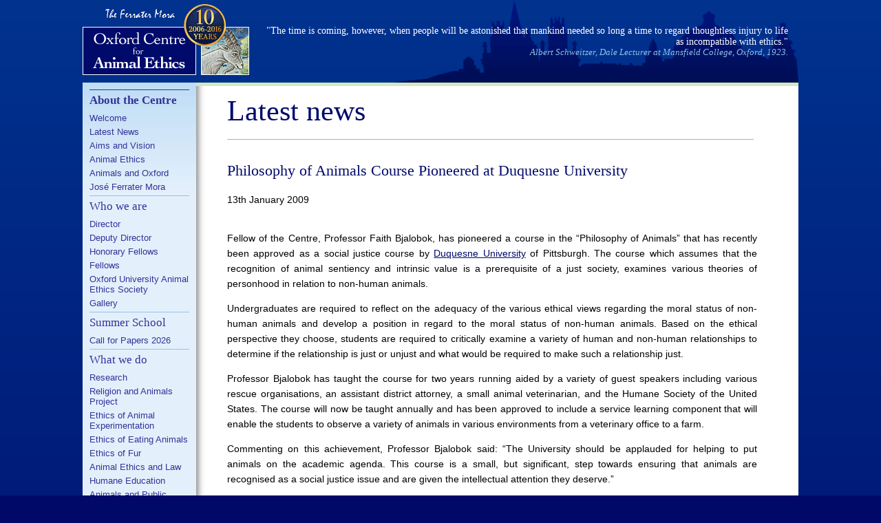

--- FILE ---
content_type: text/html; charset=UTF-8
request_url: https://www.oxfordanimalethics.com/2009/01/philosophy-of-animals-course-pioneered-at-duquesne-university/
body_size: 7275
content:
<html lang="en-US">
<title>
Philosophy of Animals Course Pioneered at Duquesne University  - Oxford Centre for Animal Ethics</title>
<meta http-equiv="content-type" content="text/html; charset=UTF-8" />
<meta name="viewport" content="width=device-width, initial-scale=1">
<link rel="stylesheet" type="text/css" href="https://www.oxfordanimalethics.com/wpcms/wp-content/cache/fvm/min/1768310415-css9da52b090b2c7e496af88ef3c2d24b4bd2181bcf7686ef1cd0a0404bf4ccf.css" media="all" />
<link rel="alternate" type="application/rss+xml" title="Oxford Centre for Animal Ethics RSS Feed" href="https://www.oxfordanimalethics.com/feed/" />
<link rel="pingback" href="https://www.oxfordanimalethics.com/wpcms/xmlrpc.php" />
<meta name='robots' content='index, follow, max-image-preview:large, max-snippet:-1, max-video-preview:-1' />
<link rel="canonical" href="https://www.oxfordanimalethics.com/2009/01/philosophy-of-animals-course-pioneered-at-duquesne-university/" />
<meta property="og:locale" content="en_US" />
<meta property="og:type" content="article" />
<meta property="og:title" content="Philosophy of Animals Course Pioneered at Duquesne University  - Oxford Centre for Animal Ethics" />
<meta property="og:description" content="Fellow of the Centre, Professor Faith Bjalobok, has pioneered a course in the “Philosophy of Animals” that has recently been approved as a social justice course by Duquesne University of Pittsburgh. The course which assumes that the recognition of animal sentiency and intrinsic value is a prerequisite of a just society, examines various theories of [&hellip;]" />
<meta property="og:url" content="https://www.oxfordanimalethics.com/2009/01/philosophy-of-animals-course-pioneered-at-duquesne-university/" />
<meta property="og:site_name" content="Oxford Centre for Animal Ethics" />
<meta property="article:published_time" content="2009-01-13T15:27:47+00:00" />
<meta property="article:modified_time" content="2009-01-13T17:34:27+00:00" />
<meta property="og:image" content="https://www.oxfordanimalethics.com/wpcms/wp-content/uploads/the-ferrater-mora-oxford-centre-for-animal-ethics.png" />
<meta property="og:image:width" content="575" />
<meta property="og:image:height" content="352" />
<meta property="og:image:type" content="image/png" />
<meta name="author" content="Patrik" />
<meta name="twitter:card" content="summary_large_image" />
<meta name="twitter:label1" content="Written by" />
<meta name="twitter:data1" content="Patrik" />
<meta name="twitter:label2" content="Est. reading time" />
<meta name="twitter:data2" content="1 minute" />
<script type="application/ld+json" class="yoast-schema-graph">{"@context":"https://schema.org","@graph":[{"@type":"Article","@id":"https://www.oxfordanimalethics.com/2009/01/philosophy-of-animals-course-pioneered-at-duquesne-university/#article","isPartOf":{"@id":"https://www.oxfordanimalethics.com/2009/01/philosophy-of-animals-course-pioneered-at-duquesne-university/"},"author":{"name":"Patrik","@id":"https://www.oxfordanimalethics.com/#/schema/person/d42dfb7d994ab04119c22e2a9826b333"},"headline":"Philosophy of Animals Course Pioneered at Duquesne University","datePublished":"2009-01-13T15:27:47+00:00","dateModified":"2009-01-13T17:34:27+00:00","mainEntityOfPage":{"@id":"https://www.oxfordanimalethics.com/2009/01/philosophy-of-animals-course-pioneered-at-duquesne-university/"},"wordCount":265,"commentCount":0,"publisher":{"@id":"https://www.oxfordanimalethics.com/#organization"},"articleSection":["Articles"],"inLanguage":"en-US","potentialAction":[{"@type":"CommentAction","name":"Comment","target":["https://www.oxfordanimalethics.com/2009/01/philosophy-of-animals-course-pioneered-at-duquesne-university/#respond"]}]},{"@type":"WebPage","@id":"https://www.oxfordanimalethics.com/2009/01/philosophy-of-animals-course-pioneered-at-duquesne-university/","url":"https://www.oxfordanimalethics.com/2009/01/philosophy-of-animals-course-pioneered-at-duquesne-university/","name":"Philosophy of Animals Course Pioneered at Duquesne University - Oxford Centre for Animal Ethics","isPartOf":{"@id":"https://www.oxfordanimalethics.com/#website"},"datePublished":"2009-01-13T15:27:47+00:00","dateModified":"2009-01-13T17:34:27+00:00","breadcrumb":{"@id":"https://www.oxfordanimalethics.com/2009/01/philosophy-of-animals-course-pioneered-at-duquesne-university/#breadcrumb"},"inLanguage":"en-US","potentialAction":[{"@type":"ReadAction","target":["https://www.oxfordanimalethics.com/2009/01/philosophy-of-animals-course-pioneered-at-duquesne-university/"]}]},{"@type":"BreadcrumbList","@id":"https://www.oxfordanimalethics.com/2009/01/philosophy-of-animals-course-pioneered-at-duquesne-university/#breadcrumb","itemListElement":[{"@type":"ListItem","position":1,"name":"Home","item":"https://www.oxfordanimalethics.com/"},{"@type":"ListItem","position":2,"name":"About the Centre","item":"https://www.oxfordanimalethics.com/about-the-centre/welcome/"},{"@type":"ListItem","position":3,"name":"Philosophy of Animals Course Pioneered at Duquesne University"}]},{"@type":"WebSite","@id":"https://www.oxfordanimalethics.com/#website","url":"https://www.oxfordanimalethics.com/","name":"Oxford Centre for Animal Ethics","description":"Pioneering ethical perspectives on animals through academic research, teaching and publication.","publisher":{"@id":"https://www.oxfordanimalethics.com/#organization"},"potentialAction":[{"@type":"SearchAction","target":{"@type":"EntryPoint","urlTemplate":"https://www.oxfordanimalethics.com/?s={search_term_string}"},"query-input":{"@type":"PropertyValueSpecification","valueRequired":true,"valueName":"search_term_string"}}],"inLanguage":"en-US"},{"@type":"Organization","@id":"https://www.oxfordanimalethics.com/#organization","name":"The Oxford Centre for Animal Ethics","url":"https://www.oxfordanimalethics.com/","logo":{"@type":"ImageObject","inLanguage":"en-US","@id":"https://www.oxfordanimalethics.com/#/schema/logo/image/","url":"https://www.oxfordanimalethics.com/wpcms/wp-content/uploads/the-ferrater-mora-oxford-centre-for-animal-ethics.png","contentUrl":"https://www.oxfordanimalethics.com/wpcms/wp-content/uploads/the-ferrater-mora-oxford-centre-for-animal-ethics.png","width":575,"height":352,"caption":"The Oxford Centre for Animal Ethics"},"image":{"@id":"https://www.oxfordanimalethics.com/#/schema/logo/image/"}},{"@type":"Person","@id":"https://www.oxfordanimalethics.com/#/schema/person/d42dfb7d994ab04119c22e2a9826b333","name":"Patrik","image":{"@type":"ImageObject","inLanguage":"en-US","@id":"https://www.oxfordanimalethics.com/#/schema/person/image/","url":"https://secure.gravatar.com/avatar/3656d3d11b77cb7224ff1b5728a305bb9275127f9550ae5138cf1d2fbe5790c6?s=96&d=mm&r=g","contentUrl":"https://secure.gravatar.com/avatar/3656d3d11b77cb7224ff1b5728a305bb9275127f9550ae5138cf1d2fbe5790c6?s=96&d=mm&r=g","caption":"Patrik"},"sameAs":["http://www.electricstudio.co.uk"],"url":"https://www.oxfordanimalethics.com/author/electricstudio/"}]}</script>
<link rel="alternate" type="application/rss+xml" title="Oxford Centre for Animal Ethics &raquo; Philosophy of Animals Course Pioneered at Duquesne University Comments Feed" href="https://www.oxfordanimalethics.com/2009/01/philosophy-of-animals-course-pioneered-at-duquesne-university/feed/" />
<link rel="alternate" title="oEmbed (JSON)" type="application/json+oembed" href="https://www.oxfordanimalethics.com/wp-json/oembed/1.0/embed?url=https%3A%2F%2Fwww.oxfordanimalethics.com%2F2009%2F01%2Fphilosophy-of-animals-course-pioneered-at-duquesne-university%2F" />
<link rel="alternate" title="oEmbed (XML)" type="text/xml+oembed" href="https://www.oxfordanimalethics.com/wp-json/oembed/1.0/embed?url=https%3A%2F%2Fwww.oxfordanimalethics.com%2F2009%2F01%2Fphilosophy-of-animals-course-pioneered-at-duquesne-university%2F&#038;format=xml" />
<style id='wp-img-auto-sizes-contain-inline-css' type='text/css' media="all">img:is([sizes=auto i],[sizes^="auto," i]){contain-intrinsic-size:3000px 1500px}</style>
<style id='wp-block-library-inline-css' type='text/css' media="all">:root{--wp-block-synced-color:#7a00df;--wp-block-synced-color--rgb:122,0,223;--wp-bound-block-color:var(--wp-block-synced-color);--wp-editor-canvas-background:#ddd;--wp-admin-theme-color:#007cba;--wp-admin-theme-color--rgb:0,124,186;--wp-admin-theme-color-darker-10:#006ba1;--wp-admin-theme-color-darker-10--rgb:0,107,160.5;--wp-admin-theme-color-darker-20:#005a87;--wp-admin-theme-color-darker-20--rgb:0,90,135;--wp-admin-border-width-focus:2px}@media (min-resolution:192dpi){:root{--wp-admin-border-width-focus:1.5px}}.wp-element-button{cursor:pointer}:root .has-very-light-gray-background-color{background-color:#eee}:root .has-very-dark-gray-background-color{background-color:#313131}:root .has-very-light-gray-color{color:#eee}:root .has-very-dark-gray-color{color:#313131}:root .has-vivid-green-cyan-to-vivid-cyan-blue-gradient-background{background:linear-gradient(135deg,#00d084,#0693e3)}:root .has-purple-crush-gradient-background{background:linear-gradient(135deg,#34e2e4,#4721fb 50%,#ab1dfe)}:root .has-hazy-dawn-gradient-background{background:linear-gradient(135deg,#faaca8,#dad0ec)}:root .has-subdued-olive-gradient-background{background:linear-gradient(135deg,#fafae1,#67a671)}:root .has-atomic-cream-gradient-background{background:linear-gradient(135deg,#fdd79a,#004a59)}:root .has-nightshade-gradient-background{background:linear-gradient(135deg,#330968,#31cdcf)}:root .has-midnight-gradient-background{background:linear-gradient(135deg,#020381,#2874fc)}:root{--wp--preset--font-size--normal:16px;--wp--preset--font-size--huge:42px}.has-regular-font-size{font-size:1em}.has-larger-font-size{font-size:2.625em}.has-normal-font-size{font-size:var(--wp--preset--font-size--normal)}.has-huge-font-size{font-size:var(--wp--preset--font-size--huge)}.has-text-align-center{text-align:center}.has-text-align-left{text-align:left}.has-text-align-right{text-align:right}.has-fit-text{white-space:nowrap!important}#end-resizable-editor-section{display:none}.aligncenter{clear:both}.items-justified-left{justify-content:flex-start}.items-justified-center{justify-content:center}.items-justified-right{justify-content:flex-end}.items-justified-space-between{justify-content:space-between}.screen-reader-text{border:0;clip-path:inset(50%);height:1px;margin:-1px;overflow:hidden;padding:0;position:absolute;width:1px;word-wrap:normal!important}.screen-reader-text:focus{background-color:#ddd;clip-path:none;color:#444;display:block;font-size:1em;height:auto;left:5px;line-height:normal;padding:15px 23px 14px;text-decoration:none;top:5px;width:auto;z-index:100000}html :where(.has-border-color){border-style:solid}html :where([style*=border-top-color]){border-top-style:solid}html :where([style*=border-right-color]){border-right-style:solid}html :where([style*=border-bottom-color]){border-bottom-style:solid}html :where([style*=border-left-color]){border-left-style:solid}html :where([style*=border-width]){border-style:solid}html :where([style*=border-top-width]){border-top-style:solid}html :where([style*=border-right-width]){border-right-style:solid}html :where([style*=border-bottom-width]){border-bottom-style:solid}html :where([style*=border-left-width]){border-left-style:solid}html :where(img[class*=wp-image-]){height:auto;max-width:100%}:where(figure){margin:0 0 1em}html :where(.is-position-sticky){--wp-admin--admin-bar--position-offset:var(--wp-admin--admin-bar--height,0px)}@media screen and (max-width:600px){html :where(.is-position-sticky){--wp-admin--admin-bar--position-offset:0px}}</style><style id='global-styles-inline-css' type='text/css' media="all">:root{--wp--preset--aspect-ratio--square:1;--wp--preset--aspect-ratio--4-3:4/3;--wp--preset--aspect-ratio--3-4:3/4;--wp--preset--aspect-ratio--3-2:3/2;--wp--preset--aspect-ratio--2-3:2/3;--wp--preset--aspect-ratio--16-9:16/9;--wp--preset--aspect-ratio--9-16:9/16;--wp--preset--color--black:#000000;--wp--preset--color--cyan-bluish-gray:#abb8c3;--wp--preset--color--white:#ffffff;--wp--preset--color--pale-pink:#f78da7;--wp--preset--color--vivid-red:#cf2e2e;--wp--preset--color--luminous-vivid-orange:#ff6900;--wp--preset--color--luminous-vivid-amber:#fcb900;--wp--preset--color--light-green-cyan:#7bdcb5;--wp--preset--color--vivid-green-cyan:#00d084;--wp--preset--color--pale-cyan-blue:#8ed1fc;--wp--preset--color--vivid-cyan-blue:#0693e3;--wp--preset--color--vivid-purple:#9b51e0;--wp--preset--gradient--vivid-cyan-blue-to-vivid-purple:linear-gradient(135deg,rgb(6,147,227) 0%,rgb(155,81,224) 100%);--wp--preset--gradient--light-green-cyan-to-vivid-green-cyan:linear-gradient(135deg,rgb(122,220,180) 0%,rgb(0,208,130) 100%);--wp--preset--gradient--luminous-vivid-amber-to-luminous-vivid-orange:linear-gradient(135deg,rgb(252,185,0) 0%,rgb(255,105,0) 100%);--wp--preset--gradient--luminous-vivid-orange-to-vivid-red:linear-gradient(135deg,rgb(255,105,0) 0%,rgb(207,46,46) 100%);--wp--preset--gradient--very-light-gray-to-cyan-bluish-gray:linear-gradient(135deg,rgb(238,238,238) 0%,rgb(169,184,195) 100%);--wp--preset--gradient--cool-to-warm-spectrum:linear-gradient(135deg,rgb(74,234,220) 0%,rgb(151,120,209) 20%,rgb(207,42,186) 40%,rgb(238,44,130) 60%,rgb(251,105,98) 80%,rgb(254,248,76) 100%);--wp--preset--gradient--blush-light-purple:linear-gradient(135deg,rgb(255,206,236) 0%,rgb(152,150,240) 100%);--wp--preset--gradient--blush-bordeaux:linear-gradient(135deg,rgb(254,205,165) 0%,rgb(254,45,45) 50%,rgb(107,0,62) 100%);--wp--preset--gradient--luminous-dusk:linear-gradient(135deg,rgb(255,203,112) 0%,rgb(199,81,192) 50%,rgb(65,88,208) 100%);--wp--preset--gradient--pale-ocean:linear-gradient(135deg,rgb(255,245,203) 0%,rgb(182,227,212) 50%,rgb(51,167,181) 100%);--wp--preset--gradient--electric-grass:linear-gradient(135deg,rgb(202,248,128) 0%,rgb(113,206,126) 100%);--wp--preset--gradient--midnight:linear-gradient(135deg,rgb(2,3,129) 0%,rgb(40,116,252) 100%);--wp--preset--font-size--small:13px;--wp--preset--font-size--medium:20px;--wp--preset--font-size--large:36px;--wp--preset--font-size--x-large:42px;--wp--preset--spacing--20:0.44rem;--wp--preset--spacing--30:0.67rem;--wp--preset--spacing--40:1rem;--wp--preset--spacing--50:1.5rem;--wp--preset--spacing--60:2.25rem;--wp--preset--spacing--70:3.38rem;--wp--preset--spacing--80:5.06rem;--wp--preset--shadow--natural:6px 6px 9px rgba(0, 0, 0, 0.2);--wp--preset--shadow--deep:12px 12px 50px rgba(0, 0, 0, 0.4);--wp--preset--shadow--sharp:6px 6px 0px rgba(0, 0, 0, 0.2);--wp--preset--shadow--outlined:6px 6px 0px -3px rgb(255, 255, 255), 6px 6px rgb(0, 0, 0);--wp--preset--shadow--crisp:6px 6px 0px rgb(0, 0, 0)}:where(.is-layout-flex){gap:.5em}:where(.is-layout-grid){gap:.5em}body .is-layout-flex{display:flex}.is-layout-flex{flex-wrap:wrap;align-items:center}.is-layout-flex>:is(*,div){margin:0}body .is-layout-grid{display:grid}.is-layout-grid>:is(*,div){margin:0}:where(.wp-block-columns.is-layout-flex){gap:2em}:where(.wp-block-columns.is-layout-grid){gap:2em}:where(.wp-block-post-template.is-layout-flex){gap:1.25em}:where(.wp-block-post-template.is-layout-grid){gap:1.25em}.has-black-color{color:var(--wp--preset--color--black)!important}.has-cyan-bluish-gray-color{color:var(--wp--preset--color--cyan-bluish-gray)!important}.has-white-color{color:var(--wp--preset--color--white)!important}.has-pale-pink-color{color:var(--wp--preset--color--pale-pink)!important}.has-vivid-red-color{color:var(--wp--preset--color--vivid-red)!important}.has-luminous-vivid-orange-color{color:var(--wp--preset--color--luminous-vivid-orange)!important}.has-luminous-vivid-amber-color{color:var(--wp--preset--color--luminous-vivid-amber)!important}.has-light-green-cyan-color{color:var(--wp--preset--color--light-green-cyan)!important}.has-vivid-green-cyan-color{color:var(--wp--preset--color--vivid-green-cyan)!important}.has-pale-cyan-blue-color{color:var(--wp--preset--color--pale-cyan-blue)!important}.has-vivid-cyan-blue-color{color:var(--wp--preset--color--vivid-cyan-blue)!important}.has-vivid-purple-color{color:var(--wp--preset--color--vivid-purple)!important}.has-black-background-color{background-color:var(--wp--preset--color--black)!important}.has-cyan-bluish-gray-background-color{background-color:var(--wp--preset--color--cyan-bluish-gray)!important}.has-white-background-color{background-color:var(--wp--preset--color--white)!important}.has-pale-pink-background-color{background-color:var(--wp--preset--color--pale-pink)!important}.has-vivid-red-background-color{background-color:var(--wp--preset--color--vivid-red)!important}.has-luminous-vivid-orange-background-color{background-color:var(--wp--preset--color--luminous-vivid-orange)!important}.has-luminous-vivid-amber-background-color{background-color:var(--wp--preset--color--luminous-vivid-amber)!important}.has-light-green-cyan-background-color{background-color:var(--wp--preset--color--light-green-cyan)!important}.has-vivid-green-cyan-background-color{background-color:var(--wp--preset--color--vivid-green-cyan)!important}.has-pale-cyan-blue-background-color{background-color:var(--wp--preset--color--pale-cyan-blue)!important}.has-vivid-cyan-blue-background-color{background-color:var(--wp--preset--color--vivid-cyan-blue)!important}.has-vivid-purple-background-color{background-color:var(--wp--preset--color--vivid-purple)!important}.has-black-border-color{border-color:var(--wp--preset--color--black)!important}.has-cyan-bluish-gray-border-color{border-color:var(--wp--preset--color--cyan-bluish-gray)!important}.has-white-border-color{border-color:var(--wp--preset--color--white)!important}.has-pale-pink-border-color{border-color:var(--wp--preset--color--pale-pink)!important}.has-vivid-red-border-color{border-color:var(--wp--preset--color--vivid-red)!important}.has-luminous-vivid-orange-border-color{border-color:var(--wp--preset--color--luminous-vivid-orange)!important}.has-luminous-vivid-amber-border-color{border-color:var(--wp--preset--color--luminous-vivid-amber)!important}.has-light-green-cyan-border-color{border-color:var(--wp--preset--color--light-green-cyan)!important}.has-vivid-green-cyan-border-color{border-color:var(--wp--preset--color--vivid-green-cyan)!important}.has-pale-cyan-blue-border-color{border-color:var(--wp--preset--color--pale-cyan-blue)!important}.has-vivid-cyan-blue-border-color{border-color:var(--wp--preset--color--vivid-cyan-blue)!important}.has-vivid-purple-border-color{border-color:var(--wp--preset--color--vivid-purple)!important}.has-vivid-cyan-blue-to-vivid-purple-gradient-background{background:var(--wp--preset--gradient--vivid-cyan-blue-to-vivid-purple)!important}.has-light-green-cyan-to-vivid-green-cyan-gradient-background{background:var(--wp--preset--gradient--light-green-cyan-to-vivid-green-cyan)!important}.has-luminous-vivid-amber-to-luminous-vivid-orange-gradient-background{background:var(--wp--preset--gradient--luminous-vivid-amber-to-luminous-vivid-orange)!important}.has-luminous-vivid-orange-to-vivid-red-gradient-background{background:var(--wp--preset--gradient--luminous-vivid-orange-to-vivid-red)!important}.has-very-light-gray-to-cyan-bluish-gray-gradient-background{background:var(--wp--preset--gradient--very-light-gray-to-cyan-bluish-gray)!important}.has-cool-to-warm-spectrum-gradient-background{background:var(--wp--preset--gradient--cool-to-warm-spectrum)!important}.has-blush-light-purple-gradient-background{background:var(--wp--preset--gradient--blush-light-purple)!important}.has-blush-bordeaux-gradient-background{background:var(--wp--preset--gradient--blush-bordeaux)!important}.has-luminous-dusk-gradient-background{background:var(--wp--preset--gradient--luminous-dusk)!important}.has-pale-ocean-gradient-background{background:var(--wp--preset--gradient--pale-ocean)!important}.has-electric-grass-gradient-background{background:var(--wp--preset--gradient--electric-grass)!important}.has-midnight-gradient-background{background:var(--wp--preset--gradient--midnight)!important}.has-small-font-size{font-size:var(--wp--preset--font-size--small)!important}.has-medium-font-size{font-size:var(--wp--preset--font-size--medium)!important}.has-large-font-size{font-size:var(--wp--preset--font-size--large)!important}.has-x-large-font-size{font-size:var(--wp--preset--font-size--x-large)!important}</style>
<style id='classic-theme-styles-inline-css' type='text/css' media="all">/*! This file is auto-generated */
.wp-block-button__link{color:#fff;background-color:#32373c;border-radius:9999px;box-shadow:none;text-decoration:none;padding:calc(.667em + 2px) calc(1.333em + 2px);font-size:1.125em}.wp-block-file__button{background:#32373c;color:#fff;text-decoration:none}</style>
<link rel='stylesheet' id='slicknav-css' href='https://www.oxfordanimalethics.com/wpcms/wp-content/cache/fvm/min/1768310415-css5d23aabb932b7fa2d0448355a93947d0dfee450bd966686bced9dc7f7d1af.css' type='text/css' media='all' />
<script type="text/javascript" src="https://www.oxfordanimalethics.com/wpcms/wp-includes/js/jquery/jquery.min.js?ver=3.7.1" id="jquery-core-js"></script>
<script type="text/javascript" src="https://www.oxfordanimalethics.com/wpcms/wp-includes/js/jquery/jquery-migrate.min.js?ver=3.4.1" id="jquery-migrate-js"></script>
<script type="text/javascript" src="https://www.oxfordanimalethics.com/wpcms/wp-content/themes/ElectricStudio/js/contentslider.js?ver=1.1" id="contentslider-js"></script>
<script type="text/javascript" src="https://www.oxfordanimalethics.com/wpcms/wp-content/themes/ElectricStudio/js/jquery.slicknav.min.js?ver=1.1" id="slicknav-js"></script>
<link rel="https://api.w.org/" href="https://www.oxfordanimalethics.com/wp-json/" /><link rel="alternate" title="JSON" type="application/json" href="https://www.oxfordanimalethics.com/wp-json/wp/v2/posts/567" /><link rel="EditURI" type="application/rsd+xml" title="RSD" href="https://www.oxfordanimalethics.com/wpcms/xmlrpc.php?rsd" />
<link rel='shortlink' href='https://www.oxfordanimalethics.com/?p=567' />
<link rel="apple-touch-icon" sizes="72x72" href="/apple-touch-icon.png">
<link rel="icon" type="image/png" sizes="32x32" href="/favicon-32x32.png">
<link rel="icon" type="image/png" sizes="16x16" href="/favicon-16x16.png">
<link rel="manifest" href="/site.webmanifest">
<link rel="mask-icon" href="/safari-pinned-tab.svg" color="#01116b">
<meta name="msapplication-TileColor" content="#01116b">
<meta name="theme-color" content="#01116b">
</head>
<body>
<div id='wrapper' />
<div id='bodyInner'>
<div id='header'>
<h1><a href="https://www.oxfordanimalethics.com/home">
Oxford Centre for Animal Ethics    </a></h1>
<div id='topQuote'> "The time is coming, however, when people will be astonished that mankind needed so long a time to regard thoughtless injury to life as incompatible with ethics."
<em>Albert Schweitzer, Dale Lecturer at Mansfield College, Oxford, 1923.</em> </div>
</div>
<div id='bodyContent'>
<div class="post" id="post-567">
<h1>Latest news</h1>
<h2>Philosophy of Animals Course Pioneered at Duquesne University</h2>
<p style="padding-bottom:20px;">
13th January 2009			</p>
<p>Fellow of the Centre, Professor Faith Bjalobok, has pioneered a course in the “Philosophy of Animals” that has recently been approved as a social justice course by <a href="http://www.duq.edu">Duquesne University</a> of Pittsburgh. The course which assumes that the recognition of animal sentiency and intrinsic value is a prerequisite of a just society, examines various theories of personhood in relation to non-human animals.</p>
<p>Undergraduates are required to reflect on the adequacy of the various ethical views regarding the moral status of non-human animals and develop a position in regard to the moral status of non-human animals. Based on the ethical perspective they choose, students are required to critically examine a variety of human and non-human relationships to determine if the relationship is just or unjust and what would be required to make such a relationship just.</p>
<p>Professor Bjalobok has taught the course for two years running aided by a variety of guest speakers including various rescue organisations, an assistant district attorney, a small animal veterinarian, and the Humane Society of the United States. The course will now be taught annually and has been approved to include a service learning component that will enable the students to observe a variety of animals in various environments from a veterinary office to a farm.</p>
<p>Commenting on this achievement, Professor Bjalobok said: “The University should be applauded for helping to put animals on the academic agenda. This course is a small, but significant, step towards ensuring that animals are recognised as a social justice issue and are given the intellectual attention they deserve.”</p>
</div>
</div>
<nav id='nav' class="menu">
<ul>
<li class="page_item page-item-2 page_item_has_children current_page_parent"><a href="https://www.oxfordanimalethics.com/about-the-centre/welcome/">About the Centre</a>
<ul class='children'>
<li class="page_item page-item-814"><a href="https://www.oxfordanimalethics.com/about-the-centre/welcome/">Welcome</a></li>
<li class="page_item page-item-19"><a href="https://www.oxfordanimalethics.com/about-the-centre/latest-news/">Latest News</a></li>
<li class="page_item page-item-22"><a href="https://www.oxfordanimalethics.com/about-the-centre/aims-vision/">Aims and Vision</a></li>
<li class="page_item page-item-25"><a href="https://www.oxfordanimalethics.com/about-the-centre/animal-ethics/">Animal Ethics</a></li>
<li class="page_item page-item-29"><a href="https://www.oxfordanimalethics.com/about-the-centre/animals-and-oxford/">Animals and Oxford</a></li>
<li class="page_item page-item-32"><a href="https://www.oxfordanimalethics.com/about-the-centre/jose-ferrater-mora/">José Ferrater Mora</a></li>
</ul>
</li>
<li class="page_item page-item-4 page_item_has_children"><a href="https://www.oxfordanimalethics.com/who-we-are/director/">Who we are</a>
<ul class='children'>
<li class="page_item page-item-35"><a href="https://www.oxfordanimalethics.com/who-we-are/director/">Director</a></li>
<li class="page_item page-item-2119"><a href="https://www.oxfordanimalethics.com/who-we-are/deputy-director/">Deputy Director</a></li>
<li class="page_item page-item-1608"><a href="https://www.oxfordanimalethics.com/who-we-are/honorary-fellows/">Honorary Fellows</a></li>
<li class="page_item page-item-44"><a href="https://www.oxfordanimalethics.com/who-we-are/fellows/">Fellows</a></li>
<li class="page_item page-item-48 page_item_has_children"><a href="https://www.oxfordanimalethics.com/who-we-are/animal-ethics-society/">Oxford University Animal Ethics Society</a></li>
<li class="page_item page-item-1539"><a href="https://www.oxfordanimalethics.com/who-we-are/gallery/">Gallery</a></li>
</ul>
</li>
<li class="page_item page-item-9844 page_item_has_children"><a href="https://www.oxfordanimalethics.com/summer-school/call-for-papers/">Summer School</a>
<ul class='children'>
<li class="page_item page-item-9848"><a href="https://www.oxfordanimalethics.com/summer-school/call-for-papers/">Call for Papers 2026</a></li>
</ul>
</li>
<li class="page_item page-item-6 page_item_has_children"><a href="https://www.oxfordanimalethics.com/what-we-do/research/">What we do</a>
<ul class='children'>
<li class="page_item page-item-51"><a href="https://www.oxfordanimalethics.com/what-we-do/research/">Research</a></li>
<li class="page_item page-item-2427"><a href="https://www.oxfordanimalethics.com/what-we-do/religion-and-animals-project/">Religion and Animals Project</a></li>
<li class="page_item page-item-2450"><a href="https://www.oxfordanimalethics.com/what-we-do/ethics-of-animal-experimentation/">Ethics of Animal Experimentation</a></li>
<li class="page_item page-item-3187"><a href="https://www.oxfordanimalethics.com/what-we-do/the-ethics-of-eating-animals/">Ethics of Eating Animals</a></li>
<li class="page_item page-item-5121"><a href="https://www.oxfordanimalethics.com/what-we-do/ethics-of-fur/">Ethics of Fur</a></li>
<li class="page_item page-item-6019"><a href="https://www.oxfordanimalethics.com/what-we-do/animal-ethics-and-law/">Animal Ethics and Law</a></li>
<li class="page_item page-item-6890"><a href="https://www.oxfordanimalethics.com/what-we-do/humane-education/">Humane Education</a></li>
<li class="page_item page-item-8305"><a href="https://www.oxfordanimalethics.com/what-we-do/animals-and-public-policy/">Animals and Public Policy</a></li>
<li class="page_item page-item-10272"><a href="https://www.oxfordanimalethics.com/what-we-do/animals-and-media/">Animals and Media</a></li>
<li class="page_item page-item-10632"><a href="https://www.oxfordanimalethics.com/what-we-do/animal-thinkers/">Animal Thinkers</a></li>
<li class="page_item page-item-11195"><a href="https://www.oxfordanimalethics.com/what-we-do/the-ethics-of-captivity/">The Ethics of Captivity</a></li>
<li class="page_item page-item-10896"><a href="https://www.oxfordanimalethics.com/what-we-do/animal-ethics-and-law-partnership/">Animal Ethics and Law Partnership</a></li>
<li class="page_item page-item-57 page_item_has_children"><a href="https://www.oxfordanimalethics.com/what-we-do/publication/">Publication</a></li>
<li class="page_item page-item-54 page_item_has_children"><a href="https://www.oxfordanimalethics.com/what-we-do/teaching/">Teaching</a></li>
<li class="page_item page-item-61 page_item_has_children"><a href="https://www.oxfordanimalethics.com/what-we-do/commentary/">Commentary</a></li>
<li class="page_item page-item-59 page_item_has_children"><a href="https://www.oxfordanimalethics.com/what-we-do/media/">Media</a></li>
<li class="page_item page-item-3212 page_item_has_children"><a href="https://www.oxfordanimalethics.com/what-we-do/summer-school-galleries/">Summer School Galleries</a></li>
</ul>
</li>
<li class="page_item page-item-7 page_item_has_children"><a href="https://www.oxfordanimalethics.com/what-we-offer/affiliation/">What we offer</a>
<ul class='children'>
<li class="page_item page-item-63 page_item_has_children"><a href="https://www.oxfordanimalethics.com/what-we-offer/fellowship/">Fellowship</a></li>
<li class="page_item page-item-685"><a href="https://www.oxfordanimalethics.com/what-we-offer/associate-institutes/">Associate Institutes</a></li>
<li class="page_item page-item-65"><a href="https://www.oxfordanimalethics.com/what-we-offer/consultancies/">Consultancies</a></li>
</ul>
</li>
<li class="page_item page-item-9 page_item_has_children"><a href="https://www.oxfordanimalethics.com/how-you-can-help/overview">Support our work</a>
<ul class='children'>
<li class="page_item page-item-2540"><a href="https://www.oxfordanimalethics.com/how-you-can-help/overview/">Overview</a></li>
<li class="page_item page-item-5193"><a href="https://www.oxfordanimalethics.com/how-you-can-help/ten-year-appeal/">Our Ten Year Appeal</a></li>
<li class="page_item page-item-2542"><a href="https://www.oxfordanimalethics.com/how-you-can-help/affiliation/">Affiliation</a></li>
<li class="page_item page-item-2548"><a href="https://www.oxfordanimalethics.com/how-you-can-help/give-a-donation/">Give a Donation</a></li>
<li class="page_item page-item-2550"><a href="https://www.oxfordanimalethics.com/how-you-can-help/give-stocks-and-shares/">Give Stocks and Shares</a></li>
<li class="page_item page-item-2546"><a href="https://www.oxfordanimalethics.com/how-you-can-help/leave-a-legacy/">Leave a Legacy</a></li>
<li class="page_item page-item-2544"><a href="https://www.oxfordanimalethics.com/how-you-can-help/sponsor-a-project/">Sponsor a Project</a></li>
</ul>
</li>
<li class="page_item page-item-11"><a href="https://www.oxfordanimalethics.com/contact-us/">Contact us</a></li>
</ul>
</nav>
<br class='clear' />
<div id='footer'>
<script type="speculationrules">
{"prefetch":[{"source":"document","where":{"and":[{"href_matches":"/*"},{"not":{"href_matches":["/wpcms/wp-*.php","/wpcms/wp-admin/*","/wpcms/wp-content/uploads/*","/wpcms/wp-content/*","/wpcms/wp-content/plugins/*","/wpcms/wp-content/themes/ElectricStudio/*","/*\\?(.+)"]}},{"not":{"selector_matches":"a[rel~=\"nofollow\"]"}},{"not":{"selector_matches":".no-prefetch, .no-prefetch a"}}]},"eagerness":"conservative"}]}
</script>
<script type="text/javascript" src="https://www.oxfordanimalethics.com/wpcms/wp-content/themes/ElectricStudio/js/ocae.js?ver=1.1" id="ocae-js"></script>
<script type="text/javascript" src="https://www.oxfordanimalethics.com/wpcms/wp-content/plugins/page-links-to/dist/new-tab.js?ver=3.3.7" id="page-links-to-js"></script>
</div>
<br class='clear' />
</div>
</div>
</body></html><!-- WP Fastest Cache file was created in 0.108 seconds, on January 13, 2026 @ 4:59 pm --><!-- via php -->

--- FILE ---
content_type: text/css
request_url: https://www.oxfordanimalethics.com/wpcms/wp-content/cache/fvm/min/1768310415-css9da52b090b2c7e496af88ef3c2d24b4bd2181bcf7686ef1cd0a0404bf4ccf.css
body_size: 3207
content:
@charset "UTF-8";
/* https://www.oxfordanimalethics.com/wpcms/wp-content/themes/ElectricStudio/style.css */
*,html,body,div,dl,dt,dd,ul,ol,li,h1,h2,h3,h4,h5,h6,pre,form,label,fieldset,input,p,blockquote,th,td,hr{margin:0;padding:0}table{border-collapse:collapse;border-spacing:0}fieldset,img{border:0}address,caption,cite,code,dfn,em,strong,th,var{font-style:normal;font-weight:400}caption,th{text-align:left}h1,h2,h3,h4,h5,h6{font-size:100%;font-weight:400}q:before,q:after{content:''}strong{font-weight:700}em{font-style:italic}a img{border:none}h1,h2,h3,h5,h5,h6{font-weight:700}body{font-family:Arial,Helvetica,sans-serif;font-size:62.5%}a{color:#010a6a}a:hover{color:#8dbfe9}#wrapper{font-size:1.4em}div.post{line-height:1.5em;flex:1 1 auto}div.post h1{clear:both;border-bottom:1px solid #a0c27a;font-family:Georgia,"Times New Roman",Times,serif;font-size:3em;line-height:1em;font-weight:400;padding-bottom:20px;margin-bottom:24px;margin-right:20px;color:#010a6a}div.post h2{clear:both;font-family:Georgia,"Times New Roman",Times,serif;font-size:1.6em;line-height:1em;font-weight:400;padding-top:10px;margin-top:5px;margin-bottom:20px;margin-right:20px;color:#010a6a}div.post h3{clear:both;font-family:Georgia,"Times New Roman",Times,serif;font-size:2.2em;line-height:1.2;font-weight:400;margin-top:1.5em;margin-bottom:.6em;color:#010a6a;border-bottom:1px dotted}div.post p{margin-bottom:1em;margin-right:15px;line-height:1.6em;text-align:justify!important}div.post ul,div.post ol{margin-left:15px;list-style:disc;margin-bottom:1.5em;margin-right:20px}div.post ul li{list-style:none;background:url(/wpcms/wp-content/themes/ElectricStudio/style/images/li-image.gif) 0 7px no-repeat;padding:0 0 0 12px}div.post ul li,div.post ol li{margin-bottom:10px}ul.donors{margin-left:-15px}ul.donors li{font-family:Arial,Helvetica,sans-serif;font-size:1.5em;line-height:2em;border:1px solid #a0c27a;padding:5px;text-align:center;margin-left:-30px;color:#4F6932;list-style:none!important;background-image:none!important;background-color:#F3FBE1}.aligncenter{display:block;margin:0 auto}.alignleft{float:left}.alignright{float:right}.wp-caption{border:1px solid #e6efff;background-color:#f2f7ff;text-align:center;padding:10px;margin:10px 15px 15px 10px}#wrapper #bodyContent .post p.wp-caption-text{text-align:center!important;padding-top:3px}img.alignright{margin-left:40px;margin-bottom:20px;clear:right}img.alignleft{margin-right:20px;margin-bottom:20px;clear:left}br.clear{display:none;width:100%;height:10px}hr{margin-right:20px;border:2px solid #688B41}.hide{display:none}body{background-color:#010968;text-align:center;padding-bottom:20px}#wrapper{background:rgb(0,51,143);background:linear-gradient(180deg,rgba(0,51,143,1) 0%,rgba(1,9,104,1) 100%);margin:auto}#bodyInner{display:flex;flex-flow:row wrap;/*! flex-direction: row;
     */
 max-width:1040px;width:95vw;margin:0 auto;text-align:left;overflow:hidden}#header{background:url(/wpcms/wp-content/themes/ElectricStudio/style/images/header-bg-transparent.png) no-repeat right bottom;;background-size:contain;flex:1 100%;min-height:120px;align-items:center;display:flex}#header h1{float:left;margin-left:0;width:247px;height:120px;text-indent:-9999px}#header h1 a{display:block;background:url(/wpcms/wp-content/themes/ElectricStudio/style/images/OCAE_logo_10yr-transparent.png) no-repeat top left;width:247px;height:120px}#header h1 a:focus{outline:none}#topQuote{font-family:Georgia,"Times New Roman",Times,serif;color:#fff;text-align:right;padding:15px}#topQuote em{font-size:.9em;display:block;color:#8dbfe9}#nav{flex-basis:145px;padding:10px;background:#e3f0fb url(/wpcms/wp-content/themes/ElectricStudio/style/images/nav-bg.png) repeat-x;order:1;color:#339}#nav li{font-family:Georgia,"Times New Roman",Times,serif;font-size:1.2em;font-weight:400;list-style:none}#nav li a{position:relative;display:block;padding-top:5px;padding-bottom:8px;border-top:1px solid #8fc2ed;text-decoration:none;color:inherit;cursor:text}#nav li.page-item-11 a{cursor:pointer!important}#nav li a:hover{color:#010a6a}#nav li ul li{font-family:Arial,Helvetica,sans-serif;font-size:.8em;font-weight:100}#nav li ul li a{border:none;padding-top:0;padding-bottom:5px;text-decoration:none;color:inherit;cursor:pointer!important}#nav li ul li a:hover{text-decoration:underline}#nav li.current_page_item ul li.current_page_item a,#nav li.current_page_parent ul li.current_page_item a,#nav li.current_page_ancestor ul li.current_page_item a,#nav li.current_page_ancestor ul li.current_page_parent a{font-weight:900}#nav li.current_page_parent>a{border-top:1px solid;font-weight:700}#bodyContent{background-color:#fff;min-height:600px;flex-flow:wrap row;display:flex;flex:1;order:2;gap:10px 10px;padding:15px;border-top:5px solid #d0e9c0;-webkit-box-shadow:inset 13px 0 10px -10px rgba(0,0,0,50%);box-shadow:inset 13px 0 10px -10px rgba(0,0,0,50%)}div.breadcrumb{color:#333;font-size:.9em;margin-bottom:20px}div.breadcrumb a{color:#345dae;text-decoration:none}div.breadcrumb a:hover{text-decoration:underline}#footer{font-size:.8em;color:#039;order:3}#footer a{color:#039}#footer a:hover{color:#345dae}p.electric{width:780px;margin:auto;text-align:right;fonr-size:1.2em;margin-top:5px}p.electric,p.electric a{color:#92a8d3;text-decoration:none}p.electric a:hover{color:#fff;text-decoration:underline}div.post,ul.toc{padding:0 30px}#strapline{background:url(/wpcms/wp-content/themes/ElectricStudio/style/images/strapline.gif) no-repeat center;width:90%;height:75px;text-indent:-9999px;/*! margin-bottom:15px;
     */
 /*! display: flex;
     */
 /*! flex-basis: 100%;
     */
 background-size:contain;max-width:587px;display:block;margin:auto}#homeLeft{flex:2 0 70%;/*! float:left */
 /*! display: flex;
     */
 font-size:column;/*! flex-basis: 66%;
     */
}
/*! fix these in html with classes */
 iframe{width:100%;aspect-ratio:16/9;height:auto}#homeLeft .\31 0yrRibbon{width:100%;height:auto;max-width:406px;margin:auto;display:block}p.leftText{padding:16px 26px 0 26px;text-align:center;color:#000;font-size:1.4em;font-family:Georgia,"Times New Roman",Times,serif}.10yrRibbon{margin-bottom:-2px}#homeRight{/*! float:left;
     */
 flex:1 0 150px;display:flex;gap:10px;flex-flow:row wrap}#homeRight ul{list-style:none}.homeLinks{background-color:#e3edd8;flex:1 1 30%}.homeLinks h3{padding:4px 8px;overflow:hidden;background:rgb(120,163,73);background:linear-gradient(215deg,rgba(120,163,73,1) 0%,rgba(95,126,58,1) 100%);color:#e3edd8;font-family:Georgia,"Times New Roman",Times,serif;font-size:1.25em;font-weight:400}.homeLinks ul li a{display:block;/*! background:url(/wpcms/wp-content/themes/ElectricStudio/style/images/arrow-blue.gif) no-repeat 8px 13px;
     */
 color:#039;text-decoration:underline;padding:10px;border-bottom:1px solid #d3e4c2}.homeLinks ul li a:hover{color:#010968}.homeboxes{display:flex;flex-flow:row wrap;gap:10px 10px}.overviewbox,.homebox{background-color:#e3f0fb;min-height:103px;flex:1 40%}.post .overviewboxwide h3,.post .overviewbox h3,.homebox h3{display:block;padding:4px 8px;overflow:hidden;background:rgb(0,51,143);background:linear-gradient(45deg,rgba(0,51,143,1) 0%,rgba(1,9,104,1) 100%);color:#fff;font-family:Georgia,"Times New Roman",Times,serif;font-size:1.25em;font-weight:400;margin:0}.homebox p{margin:8px}.homebox p a{color:#039;text-decoration:underline;font-weight:700}.homebox p a:hover{color:#010968}.homeform{background-color:#e3f0fb;/*! margin:15px 15px 0px 0px;
     */
 display:block;min-height:103px;flex:1 1 100%}.homeform button{float:right;margin:8px}.homeform h3{display:block;height:19px;padding:4px 8px;overflow:hidden;background:rgb(0,51,143);background:linear-gradient(45deg,rgba(0,51,143,1) 0%,rgba(1,9,104,1) 100%);/*! background:url(/wpcms/wp-content/themes/ElectricStudio/style/images/button-blue.gif) repeat-x top left;
     */
 color:#fff;font-family:Georgia,"Times New Roman",Times,serif;font-size:1.25em;font-weight:400}.homeform p{margin:8px;float:left}.homeform label{display:inline-block;padding-right:10px}.homeform input[type=text],.homeform input[type=email]{width:160px;margin-right:10px}div.book{clear:left;margin-bottom:10px;padding:0 20px}div.book a{float:left}div.book a img{border:1px solid #e6efff;background-color:#f2f7ff;margin:0 20px 0 0;padding:13px 30px;display:block}div.bookDetails{width:250px;float:left;text-align:justify}div.bookDetails p,{margin-bottom:10px;line-height:1.5em}em.bookTitle a{font-size:1.1em;font-style:italic;display:block;float:none;color:#039;font-family:Georgia,"Times New Roman",Times,serif;text-decoration:underline;margin:25px 0 10px 0}div.ArticlesText{padding:20px 180px 0 0}div.ArticlesText p{margin-bottom:10px;line-height:1.3em;padding:0 20px;text-align:justify!important}table td{padding:5px;width:280px;text-align:left;vertical-align:top}div.adviser,div.fellow{padding:0;font-size:1em;margin-bottom:25px}div.adviser strong,div.fellow h4,div.fellow strong,div#post-1608 strong{display:block;color:#010a6a;font-size:1.2em;border-bottom:1px solid #e0e0e0;margin-bottom:5px;margin-right:20px;font-weight:700}.fellowHead{margin-bottom:15px;font-family:Georgia,"Times New Roman",Times,serif;font-size:1.8em;font-weight:400;color:#394D24;margin-top:50px}#contentLeft{display:block;float:right;padding:0 20px}#contentRight{float:left;width:175px}#bodyContent ol li{list-style:decimal;margin-left:19px}li.recentPost{margin:5px 0 0 0;padding:5px;border:1px solid #e6efff;background-color:#f2f7ff;display:block}.smallDate{font-style:italic;color:#666;font-size:.8em}.courseBlurb{margin-top:5px;margin-right:40px;margin-left:20px;padding:5px;border:1px solid #e6efff;background-color:#f2f7ff;display:block}.leftCol ul li a,.leftCol ol li a{margin:5px;margin:20px;padding:5px;border:1px solid #e6efff;background-color:#f2f7ff;display:block}*body li.recentPost a{margin:0 0 0 -15px;padding:0}*body li.recentPost{list-style:none}h2#comments,h2#respond{clear:both;border-bottom:1px solid #a0c27a;font-family:Georgia,"Times New Roman",Times,serif;font-size:1.5em;line-height:1em;font-weight:400;padding-bottom:20px;margin-bottom:24px;margin-right:20px;color:#010a6a}.comment{margin-bottom:20px}.comment .author{float:left;width:80px;margin-right:20px;text-align:right}.comment .author img{width:80px;height:80px;margin-bottom:10px;padding:0}.comment .author a{color:#000;text-decoration:underline;font:13px Arial,Helvetica,sans-serif}.comment .author div{color:#949494;margin-top:5px;font:10px Arial,Helvetica,sans-serif}.comment .box{float:left;width:444px;min-height:105px;padding:18px;background-color:#EFEFE4;margin-right:20px}.alt .box{background:#fff;margin-right:20px}.comment .box a{color:#191919;text-decoration:underline}#leave_comment{background-color:#e3f0fb;padding:10px;margin:20px 20px 20px 0;border:1px solid #D2DCDF}#leave_comment div{margin-bottom:10px}#leave_comment p{margin-bottom:20px}#leave_comment p a{color:#191919;text-decoration:underline}#leave_comment input,#leave_comment textarea{width:330px;padding:5px;border:1px solid #D2DCDF}#leave_comment textarea{height:82px}#leave_comment label{float:right;width:176px;color:#191919;line-height:24px;margin:6px 30px 0 0;font:13px Arial,Helvetica,sans-serif}div.button a{background-color:#010968;border:1px solid #010968;color:#fff;padding:8px 22px;text-transform:uppercase;color:#fff;text-decoration:none;display:inline-block;clear:both}div.button a:hover{background-color:#0724d8;color:#fff}.sliderwrapper1{position:relative;overflow:hidden;width:565px;height:auto;background-color:#fff;padding:490px 0 0 0}.sliderwrapper1 .contentdiv{visibility:hidden;position:absolute;left:0;top:0;width:548px;height:460px;z-index:550;padding:15px 5px;background:#E3F0FB;border:1px solid #8FC2ED}.sliderwrapper1 .contentdiv img{border:1px solid #8FC2ED}#slider1 img{display:block;width:100%;height:auto;margin:0 auto}#slider1 p.caption{display:block;margin:5px 0 0 0;text-align:center!important}div#paginate-slider1{display:block;clear:both;padding:10px 0;position:relative;z-index:600}div#paginate-slider1 img{display:inline;margin:0}div#paginate-slider1 a{display:block;float:left;margin:0 5px 5px 0;padding:3px;background:#f9fbfd;border:1px solid #E3F0FB}div#paginate-slider1 a.last{margin:0 0 5px 0}div#paginate-slider1 a.selected{background:#E3F0FB;border:1px solid #8FC2ED}div#paginate-slider1 a.prev{display:none}div#paginate-slider1 a.next{display:none}div#paginate-slider1 a:hover{background-position:bottom left}ul.childpages{list-style:none}form.paypal{height:60px;width:100px;display:block}.boxybox{display:flex;flex-flow:row wrap;gap:10px 10px}.overviewbox p{margin:8px}.overviewboxwide{width:66%;max-width:540px;background-color:#e3f0fb;margin:15px 15px 0 0;display:block;float:left;min-height:95px}.overviewboxfull{width:100%;float:none;margin:0 0 15px 0;max-width:none}.overviewboxwide p{margin:8px}#post-48>h1{font-size:2.5em}.slicknav_menu .slicknav_nav a:hover,.slicknav_menu .slicknav_nav .slicknav_row:hover,.slicknav_menu .slicknav_nav .slicknav_row:hover a{background:#fff;color:#010a6a}body .slicknav_menu{display:none;padding:0;position:absolute;background:transparent;z-index:2}.slicknav_nav{background:rgb(0,51,143);background:linear-gradient(180deg,rgba(0,51,143,1) 0%,rgba(1,9,104,1) 100%)}body .slicknav_nav ul{margin:0}.slicknav_menu .slicknav_btn{background:#010a6a;border:1px solid #fff;float:left;border-radius:1px;margin:0;margin-top:10px}.slicknav_nav .page_item a{margin:0;padding:15px 10px}@media only screen and (max-width:786px){body .slicknav_menu{display:block}#nav{display:none}#header{margin-top:40px}img.alignright{float:none;display:block;margin:15px auto}}

--- FILE ---
content_type: text/javascript
request_url: https://www.oxfordanimalethics.com/wpcms/wp-content/themes/ElectricStudio/js/ocae.js?ver=1.1
body_size: -47
content:
(function($) {
    
    $('#nav').slicknav({
        'label' : 'MENU',
        'prependTo' : '#bodyInner',
    });
    
})( jQuery );

--- FILE ---
content_type: text/javascript
request_url: https://www.oxfordanimalethics.com/wpcms/wp-content/themes/ElectricStudio/js/contentslider.js?ver=1.1
body_size: 1546
content:
var featuredcontentslider={ajaxloadingmsg:'<div style="margin: 20px 0 0 20px"><img src="loading.gif" /> Fetching slider Contents. Please wait...</div>',bustajaxcache:!0,enablepersist:!1,settingcaches:{},jumpTo:function(e,t){this.turnpage(this.settingcaches[e],t)},ajaxconnect:function(e){var t=!1;if(window.ActiveXObject)try{t=new ActiveXObject("Msxml2.XMLHTTP")}catch(n){try{t=new ActiveXObject("Microsoft.XMLHTTP")}catch(n){}}else{if(!window.XMLHttpRequest)return!1;t=new XMLHttpRequest}var i=e.contentsource[1];t.onreadystatechange=function(){featuredcontentslider.ajaxpopulate(t,e)},document.getElementById(e.id).innerHTML=this.ajaxloadingmsg;var a=this.bustajaxcache?-1!=i.indexOf("?")?"&"+(new Date).getTime():"?"+(new Date).getTime():"";t.open("GET",i+a,!0),t.send(null)},ajaxpopulate:function(e,t){4!=e.readyState||200!=e.status&&-1!=window.location.href.indexOf("http")||(document.getElementById(t.id).innerHTML=e.responseText,this.buildpaginate(t))},buildcontentdivs:function(e){for(var t=document.getElementById(e.id).getElementsByTagName("div"),n=0;n<t.length;n++)this.css(t[n],"contentdiv","check")&&(e.contentdivs.push(t[n]),t[n].style.display="none")},buildpaginate:function(e){this.buildcontentdivs(e);var t=document.getElementById(e.id),n=document.getElementById("paginate-"+e.id),i="",a=e.toc,c=e.nextprev;if("string"==typeof a&&"markup"!=a||"object"==typeof a){for(var s=1;s<=e.contentdivs.length;s++)i+='<a href="#'+s+'" class="toc">'+("string"==typeof a?a.replace(/#increment/,s):a[s-1])+"</a> ";i=(""!=c[0]?'<a href="#prev" class="prev">'+c[0]+"</a> ":"")+i+(""!=c[1]?'<a href="#next" class="next">'+c[1]+"</a>":""),n.innerHTML=i}for(var o=n.getElementsByTagName("a"),r=0,s=0;s<o.length;s++)if(this.css(o[s],"toc","check")){if(r>e.contentdivs.length-1){o[s].style.display="none";continue}o[s].setAttribute("rel",++r),o[s][e.revealtype]=function(){return featuredcontentslider.turnpage(e,this.getAttribute("rel")),!1},e.toclinks.push(o[s])}else(this.css(o[s],"prev","check")||this.css(o[s],"next","check"))&&(o[s].onclick=function(){return featuredcontentslider.turnpage(e,this.className),!1});this.turnpage(e,e.currentpage,!0),e.autorotate[0]&&(n[e.revealtype]=function(){featuredcontentslider.cleartimer(e,window["fcsautorun"+e.id])},t.onclick=function(){featuredcontentslider.cleartimer(e,window["fcsautorun"+e.id])},e.autorotate[1]=e.autorotate[1]+50*(1/e.enablefade[1]),this.autorotate(e))},urlparamselect:function(e){var t=window.location.search.match(new RegExp(e+"=(\\d+)","i"));return null==t?null:parseInt(RegExp.$1)},turnpage:function(e,t,n){var i=e.currentpage,a=e.contentdivs.length,c=/prev/i.test(t)?i-1:/next/i.test(t)?i+1:parseInt(t);c=1>c?a:c>a?1:c,(c!=e.currentpage||"undefined"!=typeof n)&&(e.currentpage=c,e.contentdivs[c-1].style.zIndex=++e.topzindex,this.cleartimer(e,window["fcsfade"+e.id]),e.cacheprevpage=e.prevpage,1==e.enablefade[0]&&(e.curopacity=0,this.fadeup(e)),0==e.enablefade[0]&&(e.contentdivs[e.prevpage-1].style.display="none",e.onChange(e.prevpage,e.currentpage)),e.contentdivs[c-1].style.visibility="visible",e.contentdivs[c-1].style.display="block",e.prevpage<=e.toclinks.length&&this.css(e.toclinks[e.prevpage-1],"selected","remove"),c<=e.toclinks.length&&this.css(e.toclinks[c-1],"selected","add"),e.prevpage=c,this.enablepersist&&this.setCookie("fcspersist"+e.id,c))},setopacity:function(e,t){var n=e.contentdivs[e.currentpage-1];n.filters&&n.filters[0]?"number"==typeof n.filters[0].opacity?n.filters[0].opacity=100*t:n.style.filter="alpha(opacity="+100*t+")":"undefined"!=typeof n.style.MozOpacity?n.style.MozOpacity=t:"undefined"!=typeof n.style.opacity&&(n.style.opacity=t),e.curopacity=t},fadeup:function(e){e.curopacity<1?(this.setopacity(e,e.curopacity+e.enablefade[1]),window["fcsfade"+e.id]=setTimeout(function(){featuredcontentslider.fadeup(e)},50)):(e.cacheprevpage!=e.currentpage&&(e.contentdivs[e.cacheprevpage-1].style.display="none"),e.onChange(e.cacheprevpage,e.currentpage))},cleartimer:function(e,t){"undefined"!=typeof t&&(clearTimeout(t),clearInterval(t),e.cacheprevpage!=e.currentpage&&(e.contentdivs[e.cacheprevpage-1].style.display="none"))},css:function(e,t,n){var i=new RegExp("(^|\\s+)"+t+"($|\\s+)","ig");return"check"==n?i.test(e.className):("remove"==n?e.className=e.className.replace(i,""):"add"==n&&(e.className+=" "+t),void 0)},autorotate:function(e){window["fcsautorun"+e.id]=setInterval(function(){featuredcontentslider.turnpage(e,"next")},e.autorotate[1])},getCookie:function(e){var t=new RegExp(e+"=[^;]+","i");return document.cookie.match(t)?document.cookie.match(t)[0].split("=")[1]:null},setCookie:function(e,t){document.cookie=e+"="+t},init:function(e){var t=this.getCookie("fcspersist"+e.id)||1,n=this.urlparamselect(e.id);this.settingcaches[e.id]=e,e.contentdivs=[],e.toclinks=[],e.topzindex=0,e.currentpage=n||(this.enablepersist?t:1),e.prevpage=e.currentpage,e.revealtype="on"+(e.revealtype||"click"),e.curopacity=0,e.onChange=e.onChange||function(){},"inline"==e.contentsource[0]&&this.buildpaginate(e),"ajax"==e.contentsource[0]&&this.ajaxconnect(e)}};